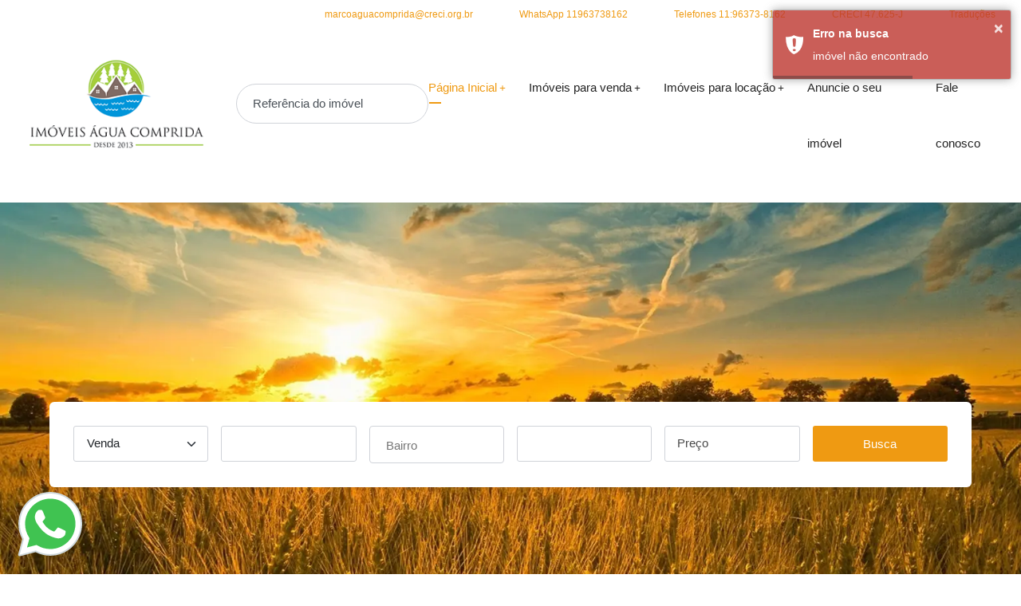

--- FILE ---
content_type: text/html; charset=utf-8
request_url: https://www.imoveisaguacomprida.com.br/
body_size: 10133
content:
<!doctype html>
<html lang="pt-br">

<head>
    
<meta charset="utf-8">

<title>Imoveis Água Comprida - Imóveis, Chácara Fazenda Sítio, Casa, Lote Terreno para  Venda  - imoveisaguacomprida.com.br</title>

<meta property="og:url" content="https://www.imoveisaguacomprida.com.br" />
<meta property="og:type" content="company">
<meta property="og:title" content="Imóveis, Chácara Fazenda Sítio, Casa, Lote Terreno para  Venda  - imoveisaguacomprida.com.br" />
<meta property="og:image" content="https://painel.wmb.com.br/cdn/bco_img/257133/logo/862453635_logo_257133_2222.jpg" />
<meta property="og:description" content="Imobiliária Imoveis Água Comprida em Bragança Paulista. Compre e venda e alugue seus imóveis conosco." />
<meta property="og:site_name" content="Imoveis Água Comprida" />

<link rel="icon" href="https://painel.wmb.com.br/cdn/bco_img/257133/logo/862453635_logo_257133_2222.jpg">
<link rel="canonical" href="https://www.imoveisaguacomprida.com.br">
<meta name="description" content="Imobiliária Imoveis Água Comprida em Bragança Paulista. Compre e venda e alugue seus imóveis conosco." />
<meta name="keywords" content="Chácara Fazenda Sítio, Casa, Lote Terreno, Bragança Paulista - Imoveis Água Comprida">
<meta name="author" content="wmb.com.br | Divulgação de Imóveis">
<meta name="viewport" content="width=device-width, initial-scale=1.0">

<link rel="shortcut icon" href="#">





    



    <link href="/bundler/css/skin301/sk301_basicnpm.min.css" rel="stylesheet" />
    <link rel="stylesheet" href="/bundler/css/skin301/2.min.css">

    

    <script src="/skin_301/js/jquery.min.js"></script>
</head>

<body> 
    <div class="preloader">
        <div class="loader xy-center"></div>
    </div>

    <div id="page_wrapper">
        <div>
            
<nav class="navbar navbar-expand-lg nav-secondary nav-primary-hover nav-line-active justify-content-end">
    <div class="top-header sm-mx-none" style="font-size: 12px;">
        <div class="container-fluid">
            <div class="row">
                <div class="col-12">
                    <ul class="navbar-nav nav-bar-top d-flex">
                        <li class="nav-item top-item"><a href="/cdn-cgi/l/email-protection#e18c8093828e80869480828e8c9193888580a18293848288cf8e9386cf8393"><i class="fa fa-envelope px-1" aria-hidden="true"></i> <span class="__cf_email__" data-cfemail="177a766574787670627674787a67657e737657746572747e39786570397565">[email&#160;protected]</span></a></li>
                        <li class="nav-item top-item">
                                <a target="_blank" href="https://api.whatsapp.com/send?phone=5511963738162"><i class="fa-brands fa-whatsapp px-1"></i> WhatsApp 11963738162</a>
                        </li>
                        <li class="nav-item top-item"><a href="#"><i class="fa fa-phone px-1"></i> Telefones 11:96373-8162</a></li>
                        <li class="nav-item top-item"><a href="#"><i class="fas fa-id-card px-1"></i> CRECI 47.625-J</a></li>
                            <li class="nav-item dropdown top-item">
                                <a href="#"><i class="fa fa-globe px-1"></i> Traduções</a>
                                <ul class="dropdown-menu">
                                        <li class="dropdown-item"><a href="javascript:trocarIdioma('de');" title="Traduzir para de"><img src="https://painel.wmb.com.br/Content/img_admin/flag/de.png" width="26" height="17" style="display:inline !important" loading="lazy" />&nbsp;Alem&#xE3;o</a></li>
                                        <li class="dropdown-item"><a href="javascript:trocarIdioma('ar');" title="Traduzir para ar"><img src="https://painel.wmb.com.br/Content/img_admin/flag/ar.png" width="26" height="17" style="display:inline !important" loading="lazy" />&nbsp;&#xC1;rabe</a></li>
                                        <li class="dropdown-item"><a href="javascript:trocarIdioma('ch');" title="Traduzir para zh-CN"><img src="https://painel.wmb.com.br/Content/img_admin/flag/zh-CN.png" width="26" height="17" style="display:inline !important" loading="lazy" />&nbsp;Chin&#xEA;s</a></li>
                                        <li class="dropdown-item"><a href="javascript:trocarIdioma('ko');" title="Traduzir para ko"><img src="https://painel.wmb.com.br/Content/img_admin/flag/ko.png" width="26" height="17" style="display:inline !important" loading="lazy" />&nbsp;Koreano</a></li>
                                        <li class="dropdown-item"><a href="javascript:trocarIdioma('es');" title="Traduzir para es"><img src="https://painel.wmb.com.br/Content/img_admin/flag/es.png" width="26" height="17" style="display:inline !important" loading="lazy" />&nbsp;Espanhol</a></li>
                                        <li class="dropdown-item"><a href="javascript:trocarIdioma('eo');" title="Traduzir para eo"><img src="https://painel.wmb.com.br/Content/img_admin/flag/eo.png" width="26" height="17" style="display:inline !important" loading="lazy" />&nbsp;Esperanto</a></li>
                                        <li class="dropdown-item"><a href="javascript:trocarIdioma('fr');" title="Traduzir para fr"><img src="https://painel.wmb.com.br/Content/img_admin/flag/fr.png    " width="26" height="17" style="display:inline !important" loading="lazy" />&nbsp;Franc&#xEA;s</a></li>
                                        <li class="dropdown-item"><a href="javascript:trocarIdioma('iw');" title="Traduzir para iw"><img src="https://painel.wmb.com.br/Content/img_admin/flag/iw.png" width="26" height="17" style="display:inline !important" loading="lazy" />&nbsp;Hebraico</a></li>
                                        <li class="dropdown-item"><a href="javascript:trocarIdioma('hind');" title="Traduzir para hi"><img src="https://painel.wmb.com.br/Content/img_admin/flag/hi.png" width="26" height="17" style="display:inline !important" loading="lazy" />&nbsp;Hindu</a></li>
                                        <li class="dropdown-item"><a href="javascript:trocarIdioma('en');" title="Traduzir para en"><img src="https://painel.wmb.com.br/Content/img_admin/flag/en.png" width="26" height="17" style="display:inline !important" loading="lazy" />&nbsp;Ingl&#xEA;s</a></li>
                                        <li class="dropdown-item"><a href="javascript:trocarIdioma('it');" title="Traduzir para it"><img src="https://painel.wmb.com.br/Content/img_admin/flag/it.png" width="26" height="17" style="display:inline !important" loading="lazy" />&nbsp;Italiano</a></li>
                                        <li class="dropdown-item"><a href="javascript:trocarIdioma('ja');" title="Traduzir para ja"><img src="https://painel.wmb.com.br/Content/img_admin/flag/ja.png" width="26" height="17" style="display:inline !important" loading="lazy" />&nbsp;Japon&#xEA;s</a></li>
                                        <li class="dropdown-item"><a href="javascript:trocarIdioma('ru');" title="Traduzir para ru"><img src="https://painel.wmb.com.br/Content/img_admin/flag/ru.png" width="26" height="17" style="display:inline !important" loading="lazy" />&nbsp;Russo</a></li>

                                </ul>
                            </li>
                    </ul>
                </div>
            </div>
        </div>
    </div>
</nav>


            <div class="header-style bg-white">
    <div class="main-nav py-2 xs-p-0">
        <div class="container-fluid">
            <div class="row">
                <div class="col">
                    <nav class="navbar navbar-expand-lg nav-secondary nav-primary-hover nav-line-active">
                        <a class="navbar-brand" href="/">
                                <img src="https://painel.wmb.com.br/cdn/bco_img/257133/logo/862453635_logo_257133_2222.jpg" title="Imoveis &#xC1;gua Comprida" img class="nav-logo" alt="Logo" loading="lazy"/>
                        </a>
                        
                        <button class="navbar-toggler" type="button" data-bs-toggle="collapse" data-bs-target="#navbarSupportedContent" aria-controls="navbarSupportedContent" aria-expanded="false" aria-label="Toggle navigation">
                            <span class="flaticon-menu flat-small text-primary"></span>
                        </button>
                        
                        <div class="collapse navbar-collapse sm-ml-0" id="navbarSupportedContent">
                            <div class="search-form header-active-form py-3">
                                <form action="/Busca/Index" method="get" class="position-relative" style="top: -15px">
                                    <input name="__RequestVerificationToken" type="hidden" value="CfDJ8Go91xJgt5VGgPGEkGP9Sncconrz4l2tiAm-xveFbJl10mDRX2Ou7Rj-3BAPDqe78N70t19Cw73aZgBuRIUlPHo9nAEMX0S3VcaJ2qj3oMPz_XopaSDxepFDAeXrjLAHiHWVQZ2FkMaEeSK4fP5M3R8" />
                                    <input type="hidden" name="Tipo" value="-1" />
                                    <input class="form-control rounded-pill" type="search" placeholder="Referência do imóvel" aria-label="Search" id="ReferenciaBusca" name="ReferenciaBusca" maxlength="40">
                                    <button class="btn-search" type="submit"><i class="fas fa-search"></i></button>
                                </form>
                            </div>
                            <ul class="navbar-nav ms-auto">
                                <li class="nav-item dropdown">
                                    <a class="nav-link dropdown-toggle" href="/">Página Inicial</a>
                                </li>
                                    <li class="nav-item dropdown">
                                        <a class="nav-link dropdown-toggle" href="#">Imóveis para venda</a>
                                        <ul class="dropdown-menu">
                                                <li class="dropdown-item"><a href="/VendaLocacao?cat=Apartamentos&amp;tipo=1&amp;pMin=0&amp;pMax=0&amp;pMinAreaConstruida=0&amp;pMaxAreaConstruida=0&amp;pMinAreaTotal=0&amp;pMaxAreaTotal=0&amp;paginacaoReferenteFiltro=False&amp;dorm=0&amp;vg=0&amp;churras=False&amp;pisci=False&amp;quartEmp=False&amp;edicula=False">Apartamentos</a></li>
                                                <li class="dropdown-item"><a href="/VendaLocacao?cat=Apartamentos%20Novos&amp;tipo=1&amp;pMin=0&amp;pMax=0&amp;pMinAreaConstruida=0&amp;pMaxAreaConstruida=0&amp;pMinAreaTotal=0&amp;pMaxAreaTotal=0&amp;paginacaoReferenteFiltro=False&amp;dorm=0&amp;vg=0&amp;churras=False&amp;pisci=False&amp;quartEmp=False&amp;edicula=False">Apartamentos Novos</a></li>
                                                <li class="dropdown-item"><a href="/VendaLocacao?cat=Casas&amp;tipo=1&amp;pMin=0&amp;pMax=0&amp;pMinAreaConstruida=0&amp;pMaxAreaConstruida=0&amp;pMinAreaTotal=0&amp;pMaxAreaTotal=0&amp;paginacaoReferenteFiltro=False&amp;dorm=0&amp;vg=0&amp;churras=False&amp;pisci=False&amp;quartEmp=False&amp;edicula=False">Casas</a></li>
                                                <li class="dropdown-item"><a href="/VendaLocacao?cat=Casas%20em%20Condom%C3%ADnio&amp;tipo=1&amp;pMin=0&amp;pMax=0&amp;pMinAreaConstruida=0&amp;pMaxAreaConstruida=0&amp;pMinAreaTotal=0&amp;pMaxAreaTotal=0&amp;paginacaoReferenteFiltro=False&amp;dorm=0&amp;vg=0&amp;churras=False&amp;pisci=False&amp;quartEmp=False&amp;edicula=False">Casas em Condom&#xED;nio</a></li>
                                                <li class="dropdown-item"><a href="/VendaLocacao?cat=Casas%20em%20Condom%C3%ADnio%20Alto%20Padr%C3%A3o&amp;tipo=1&amp;pMin=0&amp;pMax=0&amp;pMinAreaConstruida=0&amp;pMaxAreaConstruida=0&amp;pMinAreaTotal=0&amp;pMaxAreaTotal=0&amp;paginacaoReferenteFiltro=False&amp;dorm=0&amp;vg=0&amp;churras=False&amp;pisci=False&amp;quartEmp=False&amp;edicula=False">Casas em Condom&#xED;nio Alto Padr&#xE3;o</a></li>
                                                <li class="dropdown-item"><a href="/VendaLocacao?cat=Casas%20na%20Represa&amp;tipo=1&amp;pMin=0&amp;pMax=0&amp;pMinAreaConstruida=0&amp;pMaxAreaConstruida=0&amp;pMinAreaTotal=0&amp;pMaxAreaTotal=0&amp;paginacaoReferenteFiltro=False&amp;dorm=0&amp;vg=0&amp;churras=False&amp;pisci=False&amp;quartEmp=False&amp;edicula=False">Casas na Represa</a></li>
                                                <li class="dropdown-item"><a href="/VendaLocacao?cat=Ch%C3%A1caras&amp;tipo=1&amp;pMin=0&amp;pMax=0&amp;pMinAreaConstruida=0&amp;pMaxAreaConstruida=0&amp;pMinAreaTotal=0&amp;pMaxAreaTotal=0&amp;paginacaoReferenteFiltro=False&amp;dorm=0&amp;vg=0&amp;churras=False&amp;pisci=False&amp;quartEmp=False&amp;edicula=False">Ch&#xE1;caras</a></li>
                                                <li class="dropdown-item"><a href="/VendaLocacao?cat=Ch%C3%A1caras%20com%20Lago&amp;tipo=1&amp;pMin=0&amp;pMax=0&amp;pMinAreaConstruida=0&amp;pMaxAreaConstruida=0&amp;pMinAreaTotal=0&amp;pMaxAreaTotal=0&amp;paginacaoReferenteFiltro=False&amp;dorm=0&amp;vg=0&amp;churras=False&amp;pisci=False&amp;quartEmp=False&amp;edicula=False">Ch&#xE1;caras com Lago</a></li>
                                                <li class="dropdown-item"><a href="/VendaLocacao?cat=Ch%C3%A1caras%20em%20Condom%C3%ADnio&amp;tipo=1&amp;pMin=0&amp;pMax=0&amp;pMinAreaConstruida=0&amp;pMaxAreaConstruida=0&amp;pMinAreaTotal=0&amp;pMaxAreaTotal=0&amp;paginacaoReferenteFiltro=False&amp;dorm=0&amp;vg=0&amp;churras=False&amp;pisci=False&amp;quartEmp=False&amp;edicula=False">Ch&#xE1;caras em Condom&#xED;nio</a></li>
                                                <li class="dropdown-item"><a href="/VendaLocacao?cat=Ch%C3%A1caras%20na%20Represa&amp;tipo=1&amp;pMin=0&amp;pMax=0&amp;pMinAreaConstruida=0&amp;pMaxAreaConstruida=0&amp;pMinAreaTotal=0&amp;pMaxAreaTotal=0&amp;paginacaoReferenteFiltro=False&amp;dorm=0&amp;vg=0&amp;churras=False&amp;pisci=False&amp;quartEmp=False&amp;edicula=False">Ch&#xE1;caras na Represa</a></li>
                                                <li class="dropdown-item"><a href="/VendaLocacao?cat=Chal%C3%A9s&amp;tipo=1&amp;pMin=0&amp;pMax=0&amp;pMinAreaConstruida=0&amp;pMaxAreaConstruida=0&amp;pMinAreaTotal=0&amp;pMaxAreaTotal=0&amp;paginacaoReferenteFiltro=False&amp;dorm=0&amp;vg=0&amp;churras=False&amp;pisci=False&amp;quartEmp=False&amp;edicula=False">Chal&#xE9;s</a></li>
                                                <li class="dropdown-item"><a href="/VendaLocacao?cat=Haras&amp;tipo=1&amp;pMin=0&amp;pMax=0&amp;pMinAreaConstruida=0&amp;pMaxAreaConstruida=0&amp;pMinAreaTotal=0&amp;pMaxAreaTotal=0&amp;paginacaoReferenteFiltro=False&amp;dorm=0&amp;vg=0&amp;churras=False&amp;pisci=False&amp;quartEmp=False&amp;edicula=False">Haras</a></li>
                                                <li class="dropdown-item"><a href="/VendaLocacao?cat=Loteamentos&amp;tipo=1&amp;pMin=0&amp;pMax=0&amp;pMinAreaConstruida=0&amp;pMaxAreaConstruida=0&amp;pMinAreaTotal=0&amp;pMaxAreaTotal=0&amp;paginacaoReferenteFiltro=False&amp;dorm=0&amp;vg=0&amp;churras=False&amp;pisci=False&amp;quartEmp=False&amp;edicula=False">Loteamentos</a></li>
                                                <li class="dropdown-item"><a href="/VendaLocacao?cat=Pontos%20Comerciais&amp;tipo=1&amp;pMin=0&amp;pMax=0&amp;pMinAreaConstruida=0&amp;pMaxAreaConstruida=0&amp;pMinAreaTotal=0&amp;pMaxAreaTotal=0&amp;paginacaoReferenteFiltro=False&amp;dorm=0&amp;vg=0&amp;churras=False&amp;pisci=False&amp;quartEmp=False&amp;edicula=False">Pontos Comerciais</a></li>
                                                <li class="dropdown-item"><a href="/VendaLocacao?cat=S%C3%ADtios&amp;tipo=1&amp;pMin=0&amp;pMax=0&amp;pMinAreaConstruida=0&amp;pMaxAreaConstruida=0&amp;pMinAreaTotal=0&amp;pMaxAreaTotal=0&amp;paginacaoReferenteFiltro=False&amp;dorm=0&amp;vg=0&amp;churras=False&amp;pisci=False&amp;quartEmp=False&amp;edicula=False">S&#xED;tios</a></li>
                                                <li class="dropdown-item"><a href="/VendaLocacao?cat=Sobrados&amp;tipo=1&amp;pMin=0&amp;pMax=0&amp;pMinAreaConstruida=0&amp;pMaxAreaConstruida=0&amp;pMinAreaTotal=0&amp;pMaxAreaTotal=0&amp;paginacaoReferenteFiltro=False&amp;dorm=0&amp;vg=0&amp;churras=False&amp;pisci=False&amp;quartEmp=False&amp;edicula=False">Sobrados</a></li>
                                                <li class="dropdown-item"><a href="/VendaLocacao?cat=Terrenos&amp;tipo=1&amp;pMin=0&amp;pMax=0&amp;pMinAreaConstruida=0&amp;pMaxAreaConstruida=0&amp;pMinAreaTotal=0&amp;pMaxAreaTotal=0&amp;paginacaoReferenteFiltro=False&amp;dorm=0&amp;vg=0&amp;churras=False&amp;pisci=False&amp;quartEmp=False&amp;edicula=False">Terrenos</a></li>
                                                <li class="dropdown-item"><a href="/VendaLocacao?cat=Terrenos%20Comerciais&amp;tipo=1&amp;pMin=0&amp;pMax=0&amp;pMinAreaConstruida=0&amp;pMaxAreaConstruida=0&amp;pMinAreaTotal=0&amp;pMaxAreaTotal=0&amp;paginacaoReferenteFiltro=False&amp;dorm=0&amp;vg=0&amp;churras=False&amp;pisci=False&amp;quartEmp=False&amp;edicula=False">Terrenos Comerciais</a></li>
                                                <li class="dropdown-item"><a href="/VendaLocacao?cat=Terrenos%20em%20Condom%C3%ADnio&amp;tipo=1&amp;pMin=0&amp;pMax=0&amp;pMinAreaConstruida=0&amp;pMaxAreaConstruida=0&amp;pMinAreaTotal=0&amp;pMaxAreaTotal=0&amp;paginacaoReferenteFiltro=False&amp;dorm=0&amp;vg=0&amp;churras=False&amp;pisci=False&amp;quartEmp=False&amp;edicula=False">Terrenos em Condom&#xED;nio</a></li>
                                                <li class="dropdown-item"><a href="/VendaLocacao?cat=Terrenos%20em%20Loteamento&amp;tipo=1&amp;pMin=0&amp;pMax=0&amp;pMinAreaConstruida=0&amp;pMaxAreaConstruida=0&amp;pMinAreaTotal=0&amp;pMaxAreaTotal=0&amp;paginacaoReferenteFiltro=False&amp;dorm=0&amp;vg=0&amp;churras=False&amp;pisci=False&amp;quartEmp=False&amp;edicula=False">Terrenos em Loteamento</a></li>
                                                <li class="dropdown-item"><a href="/VendaLocacao?cat=Terrenos%20Industriais&amp;tipo=1&amp;pMin=0&amp;pMax=0&amp;pMinAreaConstruida=0&amp;pMaxAreaConstruida=0&amp;pMinAreaTotal=0&amp;pMaxAreaTotal=0&amp;paginacaoReferenteFiltro=False&amp;dorm=0&amp;vg=0&amp;churras=False&amp;pisci=False&amp;quartEmp=False&amp;edicula=False">Terrenos Industriais</a></li>
                                        </ul>
                                    </li>
                                    <li class="nav-item dropdown">
                                        <a class="nav-link dropdown-toggle" href="#">Imóveis para locação</a>
                                        <ul class="dropdown-menu">
                                                <li class="dropdown-item"><a href="/VendaLocacao?cat=Apartamentos&amp;tipo=2&amp;pMin=0&amp;pMax=0&amp;pMinAreaConstruida=0&amp;pMaxAreaConstruida=0&amp;pMinAreaTotal=0&amp;pMaxAreaTotal=0&amp;paginacaoReferenteFiltro=False&amp;dorm=0&amp;vg=0&amp;churras=False&amp;pisci=False&amp;quartEmp=False&amp;edicula=False">Apartamentos</a></li>
                                                <li class="dropdown-item"><a href="/VendaLocacao?cat=Casas%20em%20Condom%C3%ADnio&amp;tipo=2&amp;pMin=0&amp;pMax=0&amp;pMinAreaConstruida=0&amp;pMaxAreaConstruida=0&amp;pMinAreaTotal=0&amp;pMaxAreaTotal=0&amp;paginacaoReferenteFiltro=False&amp;dorm=0&amp;vg=0&amp;churras=False&amp;pisci=False&amp;quartEmp=False&amp;edicula=False">Casas em Condom&#xED;nio</a></li>
                                                <li class="dropdown-item"><a href="/VendaLocacao?cat=Ch%C3%A1caras&amp;tipo=2&amp;pMin=0&amp;pMax=0&amp;pMinAreaConstruida=0&amp;pMaxAreaConstruida=0&amp;pMinAreaTotal=0&amp;pMaxAreaTotal=0&amp;paginacaoReferenteFiltro=False&amp;dorm=0&amp;vg=0&amp;churras=False&amp;pisci=False&amp;quartEmp=False&amp;edicula=False">Ch&#xE1;caras</a></li>
                                        </ul>
                                    </li>
                                <li class="nav-item">
                                    <a class="nav-link" href="/FaleConosco/Cadastre">Anuncie o seu imóvel</a>
                                </li>
                                <li class="nav-item">
                                    <a class="nav-link" href="/FaleConosco">Fale conosco</a>
                                </li>
                            </ul>
                        </div>
                    </nav>
                </div>
            </div>
        </div>
    </div>
</div>
        </div>

        <div class="bg-light">
            <main role="main">
                



<div class="full-row p-0" style="background-image: url('/common/img/backgrounds/Foto10.webp'); background-size: cover; background-position: center center;">
    <div class="container">
        <div class="row">
            <div class="col">
                <div class="banner-search">

                    <div class="tab-content">
                        <div class="tab-pane fade show active" id="tab1">
                            <form action="/Busca/Index" method="get" class="bg-white rounded shadow-sm quick-search form-icon-right position-relative">
                                <div class="row row-cols-lg-6 row-cols-md-3 row-cols-1 gx-3">
                                    <input type="hidden" name="tipo" value="1" />
                                    <div class="col">
                                        <select class="tipoBusca form-select" onchange="mudaValorSelect(this)" aria-label="Seleção de tipo de busca">
                                            <option value="1">Venda</option>
                                            <option value="0">Locação</option>
                                        </select>
                                    </div>
                                    <div class="col">
                                        <select id="cidadesVenda" required="required" name="Cidade" class="form-control" onchange="carregarBairros(this)" aria-label="Seleção de cidade"></select>
                                    </div>
                                    <div class="col">
                                        <select id="bairrosVenda" name="Bairro" class="form-control" multiple="multiple" aria-label="Seleção de bairros"></select>
                                    </div>
                                    <div class="col">
                                        <select id="categoriasVenda" name="CategoriaBusca" class="form-control" multiple="multiple" aria-label="Seleção de categorias"></select>
                                    </div>
                                    <div class="col">
                                        <div class="position-relative">
                                            <button class="form-control text-start toggle-btn" data-target="#venda">Preço <i class="fas fa-ellipsis-v font-mini icon-font y-center text-dark"></i></button>
                                        </div>
                                    </div>
                                    <div class="col">
                                        <button type="submit" class="btn btn-primary w-100">Busca</button>
                                    </div>
                                </div>

                                <div id="venda" class="aditional-features p-5 rounded">
                                    <div class="row row-cols-md-2 row-cols-1">
                                        <div class="col">
                                            <select id="PrecoMinVenda" name="PrecoMin" class="form-control" aria-label="Seleção de preço mínimo"></select>
                                        </div>
                                        <div class="col">
                                            <select id="PrecoMaxVenda" name="PrecoMax" class="form-control" aria-label="Seleção de preço máximo"></select>
                                        </div>
                                    </div>
                                </div>
                            </form>
                        </div>

                        <div class="tab-pane fade" id="tab2">
                            <form action="/Busca/Index" method="get" class="bg-white rounded shadow-sm quick-search form-icon-right position-relative">
                                <div class="row row-cols-lg-6 row-cols-md-3 row-cols-1 gx-3">
                                    <input type="hidden" name="tipo" value="0" />
                                    <div class="col">
                                        <select class="tipoBusca form-select" onchange="mudaValorSelect(this)" aria-label="Seleção de tipo de busca">
                                            <option value="1">Venda</option>
                                            <option value="0">Locação</option>
                                        </select>
                                    </div>
                                    <div class="col">
                                        <select id="cidadesLocacao" required="required" name="Cidade" class="form-control" onchange="carregarBairros(this)" aria-label="Seleção de cidade"></select>
                                    </div>
                                    <div class="col">
                                        <select id="bairrosLocacao" name="Bairro" class="form-control" multiple="multiple" aria-label="Seleção de bairros"></select>
                                    </div>
                                    <div class="col">
                                        <select id="categoriasLocacao" name="CategoriaBusca" class="form-control" multiple="multiple" aria-label="Seleção de categorias"></select>
                                    </div>
                                    <div class="col">
                                        <div class="position-relative">
                                            <button class="form-control text-start toggle-btn" data-target="#locacao">Preço <i class="fas fa-ellipsis-v font-mini icon-font y-center text-dark"></i></button>
                                        </div>
                                    </div>
                                    <div class="col">
                                        <button type="submit" class="btn btn-primary w-100">Busca</button>
                                    </div>

                                    <div id="locacao" class="aditional-features p-5 rounded">
                                        <div class="row row-cols-md-2 row-cols-1">
                                            <div class="col">
                                                <select id="PrecoMinLoc" name="PrecoMin" class="form-control" aria-label="Seleção de preço mínimo"></select>
                                            </div>
                                            <div class="col">
                                                <select id="PrecoMaxLoc" name="PrecoMax" class="form-control" aria-label="Seleção de preço máximo"></select>
                                            </div>
                                        </div>
                                    </div>
                                </div>
                            </form>
                        </div>

                    </div>
                </div>
            </div>
        </div>
    </div>
</div>

<script data-cfasync="false" src="/cdn-cgi/scripts/5c5dd728/cloudflare-static/email-decode.min.js"></script><script>
    $(document).ready(function () {
        gerarPlaceholders();

        var tipoBuscaElement = $('.tipoBusca');
        if (tipoBuscaElement.length > 0) {
            mudaValorSelect(tipoBuscaElement);
        }
    })

    var IDC = 257133;
</script>


<div class="full-row bg-secondary">
    <div class="container" id="QuadroImoveisVenda_sk301">
        <div class="row align-items-center mb-4">
            <div class="col-md-6">
                <h2 class="main-title down-line text-white">Imóveis em destaque para Venda</h2>
            </div>
            <div class="col-md-6">
                <div id="mix-tab1" class="mix-tab">
                    <ul class="nav-tab-border-active ms-auto d-table text-white">
                        <li data-filter="all">Todos</li>
                                <li data-filter=".Venda-Ch&#xE1;caras">Ch&#xE1;caras</li>
                                <li data-filter=".Venda-Ch&#xE1;carascomLago">Ch&#xE1;caras com Lago</li>
                                <li data-filter=".Venda-CasasnaRepresa">Casas na Represa</li>
                                <li data-filter=".Venda-CasasemCondom&#xED;nio">Casas em Condom&#xED;nio</li>
                                <li data-filter=".Venda-Terrenos">Terrenos</li>
                                <li data-filter=".Venda-Ch&#xE1;carasnaRepresa">Ch&#xE1;caras na Represa</li>
                    </ul>
                </div>
            </div>
        </div>
        <div class="row">
            <div class="col">
                <div class="mix-element row row-cols-lg-3 row-cols-md-2 row-cols-1" id="mix-element1">

    <div class="col mix house g-4 Venda-Ch&#xE1;caras">
        <a href="/imovel/chacara-fazenda-sitio-morro-grande-da-boa-vista-braganca-paulista-2-quartos-1556537" style="text-decoration: none; color: inherit;">
            <div class="property-grid-3 property-block bg-white transation-this hover-shadow" style="cursor:pointer">
                <div class="overflow-hidden position-relative transation thumbnail-img bg-secondary hover-img-zoom">
                    <div class="cata position-absolute">
                            <span class="featured bg-primary text-white">R$         345.000,00</span>
                    </div>
                    <div class="cataRight position-absolute">
                        <span class="sale bg-secondary text-white">Venda</span>
                    </div>

                    <img src="https://painel.wmb.com.br/cdn/bco_img/257133/img_imoveis/tb/1556537_257133-313flabhixgjokj.jpg" alt="Imagem do imóvel" style="width: 100%; height: 100%;" onerror="ImgError(this)" loading="lazy">
                </div>
                <div class="property_text p-3">
                    <div class="post-meta font-small text-uppercase list-color-primary">
                        <i class="fa-solid fa-building"></i>
                        <span>Ch&#xE1;caras</span>
                    </div>
                    <h5 class="listing-title">
                        Bragan&#xE7;a Paulista - Morro Grande da Boa Vista
                    </h5>
                    <span class="mb-4 d-block font-fifteen">
                        <i class="fas fa-map-marker-alt text-primary"></i>
                            <span> Morro Grande da Boa Vista em Bragan&#xE7;a Paulista</span>
                    </span>
                    <ul class="d-flex quantity font-fifteen">
                            <li title="Quartos"><span><i class="fa-solid fa-bed"></i></span>2</li>
                            <li title="Suites"><span><i class="fa-solid fa-bath"></i></span>1</li>
                            <li title="Toaletes"><span><i class="fa-solid fa-shower"></i></span>2</li>
                            <li title="Área total"><span><i class="fa-solid fa-vector-square"></i></span>540</li>
                            <li title="Área construida"><span><i class="fa-solid fa-home"></i></span>180</li>
                            <li title="Garagem"><span><i class="fa-solid fa-car"></i></span>4</li>
                    </ul>
                </div>
            </div>
        </a>
    </div>
    <div class="col mix house g-4 Venda-Ch&#xE1;caras">
        <a href="/imovel/chacara-fazenda-sitio-morro-grande-da-boa-vista-braganca-paulista-2-quartos-1556696" style="text-decoration: none; color: inherit;">
            <div class="property-grid-3 property-block bg-white transation-this hover-shadow" style="cursor:pointer">
                <div class="overflow-hidden position-relative transation thumbnail-img bg-secondary hover-img-zoom">
                    <div class="cata position-absolute">
                            <span class="featured bg-primary text-white">R$         345.000,00</span>
                    </div>
                    <div class="cataRight position-absolute">
                        <span class="sale bg-secondary text-white">Venda</span>
                    </div>

                    <img src="https://painel.wmb.com.br/cdn/bco_img/257133/img_imoveis/tb/1556696_257133-259ujqvzvtnacyo.jpg" alt="Imagem do imóvel" style="width: 100%; height: 100%;" onerror="ImgError(this)" loading="lazy">
                </div>
                <div class="property_text p-3">
                    <div class="post-meta font-small text-uppercase list-color-primary">
                        <i class="fa-solid fa-building"></i>
                        <span>Ch&#xE1;caras</span>
                    </div>
                    <h5 class="listing-title">
                        Bragan&#xE7;a Paulista - Morro Grande da Boa Vista
                    </h5>
                    <span class="mb-4 d-block font-fifteen">
                        <i class="fas fa-map-marker-alt text-primary"></i>
                            <span> Morro Grande da Boa Vista em Bragan&#xE7;a Paulista</span>
                    </span>
                    <ul class="d-flex quantity font-fifteen">
                            <li title="Quartos"><span><i class="fa-solid fa-bed"></i></span>2</li>
                            <li title="Suites"><span><i class="fa-solid fa-bath"></i></span>1</li>
                            <li title="Toaletes"><span><i class="fa-solid fa-shower"></i></span>2</li>
                            <li title="Área total"><span><i class="fa-solid fa-vector-square"></i></span>540</li>
                            <li title="Área construida"><span><i class="fa-solid fa-home"></i></span>180</li>
                            <li title="Garagem"><span><i class="fa-solid fa-car"></i></span>3</li>
                    </ul>
                </div>
            </div>
        </a>
    </div>
    <div class="col mix house g-4 Venda-Ch&#xE1;caras">
        <a href="/imovel/chacara-fazenda-sitio-morro-grande-da-boa-vista-braganca-paulista-2-quartos-1556669" style="text-decoration: none; color: inherit;">
            <div class="property-grid-3 property-block bg-white transation-this hover-shadow" style="cursor:pointer">
                <div class="overflow-hidden position-relative transation thumbnail-img bg-secondary hover-img-zoom">
                    <div class="cata position-absolute">
                            <span class="featured bg-primary text-white">R$         590.000,00</span>
                    </div>
                    <div class="cataRight position-absolute">
                        <span class="sale bg-secondary text-white">Venda</span>
                    </div>

                    <img src="https://painel.wmb.com.br/cdn/bco_img/257133/img_imoveis/tb/1556669_257133-457iggdmhqjefrd.jpg" alt="Imagem do imóvel" style="width: 100%; height: 100%;" onerror="ImgError(this)" loading="lazy">
                </div>
                <div class="property_text p-3">
                    <div class="post-meta font-small text-uppercase list-color-primary">
                        <i class="fa-solid fa-building"></i>
                        <span>Ch&#xE1;caras</span>
                    </div>
                    <h5 class="listing-title">
                        Bragan&#xE7;a Paulista - Morro Grande da Boa Vista
                    </h5>
                    <span class="mb-4 d-block font-fifteen">
                        <i class="fas fa-map-marker-alt text-primary"></i>
                            <span> Morro Grande da Boa Vista em Bragan&#xE7;a Paulista</span>
                    </span>
                    <ul class="d-flex quantity font-fifteen">
                            <li title="Quartos"><span><i class="fa-solid fa-bed"></i></span>2</li>
                            <li title="Suites"><span><i class="fa-solid fa-bath"></i></span>1</li>
                            <li title="Toaletes"><span><i class="fa-solid fa-shower"></i></span>2</li>
                            <li title="Área total"><span><i class="fa-solid fa-vector-square"></i></span>800</li>
                            <li title="Área construida"><span><i class="fa-solid fa-home"></i></span>180</li>
                            <li title="Garagem"><span><i class="fa-solid fa-car"></i></span>8</li>
                    </ul>
                </div>
            </div>
        </a>
    </div>
    <div class="col mix house g-4 Venda-Ch&#xE1;caras">
        <a href="/imovel/chacara-fazenda-sitio-serrinha-braganca-paulista-3-quartos-1557105" style="text-decoration: none; color: inherit;">
            <div class="property-grid-3 property-block bg-white transation-this hover-shadow" style="cursor:pointer">
                <div class="overflow-hidden position-relative transation thumbnail-img bg-secondary hover-img-zoom">
                    <div class="cata position-absolute">
                            <span class="featured bg-primary text-white">R$         650.000,00</span>
                    </div>
                    <div class="cataRight position-absolute">
                        <span class="sale bg-secondary text-white">Venda</span>
                    </div>

                    <img src="https://painel.wmb.com.br/cdn/bco_img/257133/img_imoveis/tb/1557105_257133-575iniftxsolpde.jpg" alt="Imagem do imóvel" style="width: 100%; height: 100%;" onerror="ImgError(this)" loading="lazy">
                </div>
                <div class="property_text p-3">
                    <div class="post-meta font-small text-uppercase list-color-primary">
                        <i class="fa-solid fa-building"></i>
                        <span>Ch&#xE1;caras</span>
                    </div>
                    <h5 class="listing-title">
                        Bragan&#xE7;a Paulista - Serrinha
                    </h5>
                    <span class="mb-4 d-block font-fifteen">
                        <i class="fas fa-map-marker-alt text-primary"></i>
                            <span> Serrinha em Bragan&#xE7;a Paulista</span>
                    </span>
                    <ul class="d-flex quantity font-fifteen">
                            <li title="Quartos"><span><i class="fa-solid fa-bed"></i></span>3</li>
                            <li title="Suites"><span><i class="fa-solid fa-bath"></i></span>1</li>
                            <li title="Toaletes"><span><i class="fa-solid fa-shower"></i></span>4</li>
                            <li title="Área total"><span><i class="fa-solid fa-vector-square"></i></span>6000</li>
                            <li title="Área construida"><span><i class="fa-solid fa-home"></i></span>574</li>
                            <li title="Garagem"><span><i class="fa-solid fa-car"></i></span>6</li>
                    </ul>
                </div>
            </div>
        </a>
    </div>
    <div class="col mix house g-4 Venda-Ch&#xE1;carascomLago">
        <a href="/imovel/chacara-fazenda-sitio-cachoeira-abaixo-piracaia-3-quartos-1555712" style="text-decoration: none; color: inherit;">
            <div class="property-grid-3 property-block bg-white transation-this hover-shadow" style="cursor:pointer">
                <div class="overflow-hidden position-relative transation thumbnail-img bg-secondary hover-img-zoom">
                    <div class="cata position-absolute">
                            <span class="featured bg-primary text-white">R$         790.000,00</span>
                    </div>
                    <div class="cataRight position-absolute">
                        <span class="sale bg-secondary text-white">Venda</span>
                    </div>

                    <img src="https://painel.wmb.com.br/cdn/bco_img/257133/img_imoveis/tb/1555712_257133-366mpmtktzynpgw.jpg" alt="Imagem do imóvel" style="width: 100%; height: 100%;" onerror="ImgError(this)" loading="lazy">
                </div>
                <div class="property_text p-3">
                    <div class="post-meta font-small text-uppercase list-color-primary">
                        <i class="fa-solid fa-building"></i>
                        <span>Ch&#xE1;caras com Lago</span>
                    </div>
                    <h5 class="listing-title">
                        Piracaia - Cachoeira Abaixo
                    </h5>
                    <span class="mb-4 d-block font-fifteen">
                        <i class="fas fa-map-marker-alt text-primary"></i>
                            <span> Cachoeira Abaixo em Piracaia</span>
                    </span>
                    <ul class="d-flex quantity font-fifteen">
                            <li title="Quartos"><span><i class="fa-solid fa-bed"></i></span>3</li>
                            <li title="Toaletes"><span><i class="fa-solid fa-shower"></i></span>2</li>
                            <li title="Área total"><span><i class="fa-solid fa-vector-square"></i></span>36000</li>
                            <li title="Área construida"><span><i class="fa-solid fa-home"></i></span>200</li>
                            <li title="Garagem"><span><i class="fa-solid fa-car"></i></span>10</li>
                    </ul>
                </div>
            </div>
        </a>
    </div>
    <div class="col mix house g-4 Venda-CasasnaRepresa">
        <a href="/imovel/casa-morro-grande-da-boa-vista-braganca-paulista-3-quartos-1531529" style="text-decoration: none; color: inherit;">
            <div class="property-grid-3 property-block bg-white transation-this hover-shadow" style="cursor:pointer">
                <div class="overflow-hidden position-relative transation thumbnail-img bg-secondary hover-img-zoom">
                    <div class="cata position-absolute">
                            <span class="featured bg-primary text-white">R$         2.200.000,00</span>
                    </div>
                    <div class="cataRight position-absolute">
                        <span class="sale bg-secondary text-white">Venda</span>
                    </div>

                    <img src="https://painel.wmb.com.br/cdn/bco_img/257133/img_imoveis/tb/1531529_257133-453rrackwkloyww.jpg" alt="Imagem do imóvel" style="width: 100%; height: 100%;" onerror="ImgError(this)" loading="lazy">
                </div>
                <div class="property_text p-3">
                    <div class="post-meta font-small text-uppercase list-color-primary">
                        <i class="fa-solid fa-building"></i>
                        <span>Casas na Represa</span>
                    </div>
                    <h5 class="listing-title">
                        Bragan&#xE7;a Paulista - Morro Grande da Boa Vista
                    </h5>
                    <span class="mb-4 d-block font-fifteen">
                        <i class="fas fa-map-marker-alt text-primary"></i>
                            <span> Morro Grande da Boa Vista em Bragan&#xE7;a Paulista</span>
                    </span>
                    <ul class="d-flex quantity font-fifteen">
                            <li title="Quartos"><span><i class="fa-solid fa-bed"></i></span>3</li>
                            <li title="Suites"><span><i class="fa-solid fa-bath"></i></span>1</li>
                            <li title="Toaletes"><span><i class="fa-solid fa-shower"></i></span>3</li>
                            <li title="Área total"><span><i class="fa-solid fa-vector-square"></i></span>2600</li>
                            <li title="Área construida"><span><i class="fa-solid fa-home"></i></span>350</li>
                            <li title="Garagem"><span><i class="fa-solid fa-car"></i></span>8</li>
                    </ul>
                </div>
            </div>
        </a>
    </div>
    <div class="col mix house g-4 Venda-CasasemCondom&#xED;nio">
        <a href="/imovel/casa-novo-horizonte-piracaia-5-quartos-1557101" style="text-decoration: none; color: inherit;">
            <div class="property-grid-3 property-block bg-white transation-this hover-shadow" style="cursor:pointer">
                <div class="overflow-hidden position-relative transation thumbnail-img bg-secondary hover-img-zoom">
                    <div class="cata position-absolute">
                            <span class="featured bg-primary text-white">R$         3.500.000,00</span>
                    </div>
                    <div class="cataRight position-absolute">
                        <span class="sale bg-secondary text-white">Venda</span>
                    </div>

                    <img src="https://painel.wmb.com.br/cdn/bco_img/257133/img_imoveis/tb/1557101_257133-253liwzsjbqsras.jpg" alt="Imagem do imóvel" style="width: 100%; height: 100%;" onerror="ImgError(this)" loading="lazy">
                </div>
                <div class="property_text p-3">
                    <div class="post-meta font-small text-uppercase list-color-primary">
                        <i class="fa-solid fa-building"></i>
                        <span>Casas em Condom&#xED;nio</span>
                    </div>
                    <h5 class="listing-title">
                        Piracaia - Novo Horizonte
                    </h5>
                    <span class="mb-4 d-block font-fifteen">
                        <i class="fas fa-map-marker-alt text-primary"></i>
                            <span> Novo Horizonte em Piracaia</span>
                    </span>
                    <ul class="d-flex quantity font-fifteen">
                            <li title="Quartos"><span><i class="fa-solid fa-bed"></i></span>5</li>
                            <li title="Suites"><span><i class="fa-solid fa-bath"></i></span>5</li>
                            <li title="Toaletes"><span><i class="fa-solid fa-shower"></i></span>7</li>
                            <li title="Área total"><span><i class="fa-solid fa-vector-square"></i></span>1300</li>
                            <li title="Área construida"><span><i class="fa-solid fa-home"></i></span>500</li>
                            <li title="Garagem"><span><i class="fa-solid fa-car"></i></span>4</li>
                    </ul>
                </div>
            </div>
        </a>
    </div>
    <div class="col mix house g-4 Venda-Terrenos">
        <a href="/imovel/lote-terreno-morro-grande-da-boa-vista-braganca-paulista-0-quartos-1556134" style="text-decoration: none; color: inherit;">
            <div class="property-grid-3 property-block bg-white transation-this hover-shadow" style="cursor:pointer">
                <div class="overflow-hidden position-relative transation thumbnail-img bg-secondary hover-img-zoom">
                    <div class="cata position-absolute">
                            <span class="featured bg-primary text-white">R$         3.950.000,00</span>
                    </div>
                    <div class="cataRight position-absolute">
                        <span class="sale bg-secondary text-white">Venda</span>
                    </div>

                    <img src="https://painel.wmb.com.br/cdn/bco_img/257133/img_imoveis/tb/1556134_257133-842blnkppjewsfb.jpg" alt="Imagem do imóvel" style="width: 100%; height: 100%;" onerror="ImgError(this)" loading="lazy">
                </div>
                <div class="property_text p-3">
                    <div class="post-meta font-small text-uppercase list-color-primary">
                        <i class="fa-solid fa-building"></i>
                        <span>Terrenos</span>
                    </div>
                    <h5 class="listing-title">
                        Bragan&#xE7;a Paulista - Morro Grande da Boa Vista
                    </h5>
                    <span class="mb-4 d-block font-fifteen">
                        <i class="fas fa-map-marker-alt text-primary"></i>
                            <span> Morro Grande da Boa Vista em Bragan&#xE7;a Paulista</span>
                    </span>
                    <ul class="d-flex quantity font-fifteen">
                            <li title="Área total"><span><i class="fa-solid fa-vector-square"></i></span>20000</li>
                    </ul>
                </div>
            </div>
        </a>
    </div>
    <div class="col mix house g-4 Venda-Ch&#xE1;carasnaRepresa">
        <a href="/imovel/chacara-fazenda-sitio-serrinha-braganca-paulista-4-quartos-1557311" style="text-decoration: none; color: inherit;">
            <div class="property-grid-3 property-block bg-white transation-this hover-shadow" style="cursor:pointer">
                <div class="overflow-hidden position-relative transation thumbnail-img bg-secondary hover-img-zoom">
                    <div class="cata position-absolute">
                            <span class="featured bg-primary text-white">R$         7.800.000,00</span>
                    </div>
                    <div class="cataRight position-absolute">
                        <span class="sale bg-secondary text-white">Venda</span>
                    </div>

                    <img src="https://painel.wmb.com.br/cdn/bco_img/257133/img_imoveis/tb/1557311_257133-293elxxpotftyor.jpg" alt="Imagem do imóvel" style="width: 100%; height: 100%;" onerror="ImgError(this)" loading="lazy">
                </div>
                <div class="property_text p-3">
                    <div class="post-meta font-small text-uppercase list-color-primary">
                        <i class="fa-solid fa-building"></i>
                        <span>Ch&#xE1;caras na Represa</span>
                    </div>
                    <h5 class="listing-title">
                        Bragan&#xE7;a Paulista - Serrinha
                    </h5>
                    <span class="mb-4 d-block font-fifteen">
                        <i class="fas fa-map-marker-alt text-primary"></i>
                            <span> Serrinha em Bragan&#xE7;a Paulista</span>
                    </span>
                    <ul class="d-flex quantity font-fifteen">
                            <li title="Quartos"><span><i class="fa-solid fa-bed"></i></span>4</li>
                            <li title="Suites"><span><i class="fa-solid fa-bath"></i></span>4</li>
                            <li title="Toaletes"><span><i class="fa-solid fa-shower"></i></span>6</li>
                            <li title="Área total"><span><i class="fa-solid fa-vector-square"></i></span>2300</li>
                            <li title="Área construida"><span><i class="fa-solid fa-home"></i></span>450</li>
                            <li title="Garagem"><span><i class="fa-solid fa-car"></i></span>10</li>
                    </ul>
                </div>
            </div>
        </a>
    </div>
                </div>
            </div>
        </div>
    </div>
</div>

    <div class="full-row">
        <div class="container">
            <div class="row align-items-center mb-4">
                <div class="col-md-6">
                    <h2 class="main-title down-line">Nossas Sugestões</h2>
                </div>
            </div>
            <div class="row">
                <div class="col">
                    <div class="row row-cols-lg-3 row-cols-md-2 row-cols-1" id="mix-element1">

<div class="owl-carousel 3block-carusel dot-disable nav-disable">
            <div class="property-grid-1 property-block bg-white transation-this hover-shadow" onclick="window.location='/imovel/casas-em-condominio-serrinha-braganca-paulista-2-quartos-1507926'" style="cursor:pointer">
                <div class="overflow-hidden position-relative transation thumbnail-img bg-secondary hover-img-zoom">
                    <img src="https://painel.wmb.com.br/cdn/bco_img/257133/img_imoveis/tb/1507926_257133-960cljisnodxlix.jpg" alt="Imagem do imóvel" style="width: 100%; height: 100%;" onerror="ImgError(this)" loading="lazy">
                    <a href="#" class="listing-ctg text-white"><i class="fa-solid fa-building"></i><span>Casas em Condom&#xED;nio</span></a>
                </div>
                <div class="property_text p-3">
                    <span class="mb-4 d-block font-fifteen">
                        <span class="listing-price text-primary">R$         1.850.000,00</span>
                        <i class="fas fa-map-marker-alt text-primary"></i>
                            <span> Serrinha em Bragan&#xE7;a Paulista</span>
                    </span>
                    <p class="promo-text">Casa 2 Suites com Vista panor&#xE2;nica da Represa.</p>
                </div>
            </div>
            <div class="property-grid-1 property-block bg-white transation-this hover-shadow" onclick="window.location='/imovel/casas-em-condominio-serrinha-braganca-paulista-6-quartos-1512049'" style="cursor:pointer">
                <div class="overflow-hidden position-relative transation thumbnail-img bg-secondary hover-img-zoom">
                    <img src="https://painel.wmb.com.br/cdn/bco_img/257133/img_imoveis/tb/1512049_257133-184ppetcjjkuwbv.jpg" alt="Imagem do imóvel" style="width: 100%; height: 100%;" onerror="ImgError(this)" loading="lazy">
                    <a href="#" class="listing-ctg text-white"><i class="fa-solid fa-building"></i><span>Casas em Condom&#xED;nio</span></a>
                </div>
                <div class="property_text p-3">
                    <span class="mb-4 d-block font-fifteen">
                        <span class="listing-price text-primary">R$         4.200.000,00</span>
                        <i class="fas fa-map-marker-alt text-primary"></i>
                            <span> Serrinha em Bragan&#xE7;a Paulista</span>
                    </span>
                    <p class="promo-text">Casa P&#xE8; na &#xC1;gua - 6 Suites - Campo de futebol- Rampa de acesso exclusiva paa Represa.</p>
                </div>
            </div>
            <div class="property-grid-1 property-block bg-white transation-this hover-shadow" onclick="window.location='/imovel/casas-na-represa-morro-grande-da-boa-vista-braganca-paulista-3-quartos-1531529'" style="cursor:pointer">
                <div class="overflow-hidden position-relative transation thumbnail-img bg-secondary hover-img-zoom">
                    <img src="https://painel.wmb.com.br/cdn/bco_img/257133/img_imoveis/tb/1531529_257133-360zjcrwrjscags.jpg" alt="Imagem do imóvel" style="width: 100%; height: 100%;" onerror="ImgError(this)" loading="lazy">
                    <a href="#" class="listing-ctg text-white"><i class="fa-solid fa-building"></i><span>Casas na Represa</span></a>
                </div>
                <div class="property_text p-3">
                    <span class="mb-4 d-block font-fifteen">
                        <span class="listing-price text-primary">R$         2.200.000,00</span>
                        <i class="fas fa-map-marker-alt text-primary"></i>
                            <span> Morro Grande da Boa Vista em Bragan&#xE7;a Paulista</span>
                    </span>
                    <p class="promo-text">Casa P&#xE9; na &#xC1;gua , 3 Dormit&#xF3;rios, Piscina com Borda infinita - Represa Bragan&#xE7;a Paulista-SP </p>
                </div>
            </div>
            <div class="property-grid-1 property-block bg-white transation-this hover-shadow" onclick="window.location='/imovel/casas-em-condominio-serrinha-braganca-paulista-3-quartos-1430506'" style="cursor:pointer">
                <div class="overflow-hidden position-relative transation thumbnail-img bg-secondary hover-img-zoom">
                    <img src="https://painel.wmb.com.br/cdn/bco_img/257133/img_imoveis/tb/1430506_257133-134jhvszcwxtauf.jpg" alt="Imagem do imóvel" style="width: 100%; height: 100%;" onerror="ImgError(this)" loading="lazy">
                    <a href="#" class="listing-ctg text-white"><i class="fa-solid fa-building"></i><span>Casas em Condom&#xED;nio</span></a>
                </div>
                <div class="property_text p-3">
                    <span class="mb-4 d-block font-fifteen">
                        <span class="listing-price text-primary">R$         1.060.000,00</span>
                        <i class="fas fa-map-marker-alt text-primary"></i>
                            <span> Serrinha em Bragan&#xE7;a Paulista</span>
                    </span>
                    <p class="promo-text">Casa em condominio com acesso para Represa. </p>
                </div>
            </div>
            <div class="property-grid-1 property-block bg-white transation-this hover-shadow" onclick="window.location='/imovel/terrenos-boa-vista-do-silva-braganca-paulista-0-quartos-1499312'" style="cursor:pointer">
                <div class="overflow-hidden position-relative transation thumbnail-img bg-secondary hover-img-zoom">
                    <img src="https://painel.wmb.com.br/cdn/bco_img/257133/img_imoveis/tb/1499312_257133-112lsqnmarmzlyw.jpg" alt="Imagem do imóvel" style="width: 100%; height: 100%;" onerror="ImgError(this)" loading="lazy">
                    <a href="#" class="listing-ctg text-white"><i class="fa-solid fa-building"></i><span>Terrenos</span></a>
                </div>
                <div class="property_text p-3">
                    <span class="mb-4 d-block font-fifteen">
                        <span class="listing-price text-primary">R$         130.000,00</span>
                        <i class="fas fa-map-marker-alt text-primary"></i>
                            <span> Boa Vista do Silva em Bragan&#xE7;a Paulista</span>
                    </span>
                    <p class="promo-text">Terreno 1.500 metros, com luz </p>
                </div>
            </div>
            <div class="property-grid-1 property-block bg-white transation-this hover-shadow" onclick="window.location='/imovel/terrenos-morro-grande-da-boa-vista-braganca-paulista-0-quartos-1556134'" style="cursor:pointer">
                <div class="overflow-hidden position-relative transation thumbnail-img bg-secondary hover-img-zoom">
                    <img src="https://painel.wmb.com.br/cdn/bco_img/257133/img_imoveis/tb/1556134_257133-842blnkppjewsfb.jpg" alt="Imagem do imóvel" style="width: 100%; height: 100%;" onerror="ImgError(this)" loading="lazy">
                    <a href="#" class="listing-ctg text-white"><i class="fa-solid fa-building"></i><span>Terrenos</span></a>
                </div>
                <div class="property_text p-3">
                    <span class="mb-4 d-block font-fifteen">
                        <span class="listing-price text-primary">R$         3.950.000,00</span>
                        <i class="fas fa-map-marker-alt text-primary"></i>
                            <span> Morro Grande da Boa Vista em Bragan&#xE7;a Paulista</span>
                    </span>
                    <p class="promo-text">Terreno 20.000m&#xB2; - sendo 105 de Testada para Represa, Asfalto na Porta</p>
                </div>
            </div>
            <div class="property-grid-1 property-block bg-white transation-this hover-shadow" onclick="window.location='/imovel/casas-morro-grande-da-boa-vista-braganca-paulista-2-quartos-1556536'" style="cursor:pointer">
                <div class="overflow-hidden position-relative transation thumbnail-img bg-secondary hover-img-zoom">
                    <img src="https://painel.wmb.com.br/cdn/bco_img/257133/img_imoveis/tb/1556536_257133-271vnjnfrjcagpo.jpg" alt="Imagem do imóvel" style="width: 100%; height: 100%;" onerror="ImgError(this)" loading="lazy">
                    <a href="#" class="listing-ctg text-white"><i class="fa-solid fa-building"></i><span>Casas</span></a>
                </div>
                <div class="property_text p-3">
                    <span class="mb-4 d-block font-fifteen">
                        <span class="listing-price text-primary">R$         265.000,00</span>
                        <i class="fas fa-map-marker-alt text-primary"></i>
                            <span> Morro Grande da Boa Vista em Bragan&#xE7;a Paulista</span>
                    </span>
                    <p class="promo-text">Casa Nova com 2 dormit&#xF3;rios, Sala e Cozinha, varanda.</p>
                </div>
            </div>
</div>





                    </div>
                </div>
            </div>
        </div>
    </div>



<div class="full-row bg-secondary">
    <div class="container">
        <div class="col-md-7 mb-4">
            <h2 class="main-title down-line text-white">Contate-nos</h2>
        </div>
        <div class="row align-items-center mb-4">
            <div class="col-md-7">
                <div class="widget widget_contact bg-white border p-30 shadow-one rounded mb-30">
                    <form action="/FaleConosco/RecebeContato" method="post">    <p class="Erro"></p>
    <div class="form-row quick-search form-icon-right">
        <div class="row">
            <div class="col-md-12 mb-20">
                <label for="ContatoNome" class="mb-2">Nome Completo:</label>
                <input type="text" class="form-control bg-white" name="ContatoNome" id="ContatoNome" required="required">
            </div>
            <div class="col-md-12 mb-20">
                <label for="ContatoEmail" class="mb-2">Email:</label>
                <input type="email" class="form-control bg-white" name="ContatoEmail" id="ContatoEmail" required="required">
            </div>
            <div class="col-md-12 mb-20">
                <label for="ContatoTelefone" class="mb-2">Telefone:</label>
                <input type="tel" class="form-control bg-white" name="ContatoTelefone" id="ContatoTelefone" required="required">
            </div>
            <div class="col-md-12 mb-20">
                <label for="ContatoMensagem" class="mb-2">Mensagem:</label>
                <textarea class="form-control bg-white" name="ContatoMensagem" id="ContatoMensagem" rows="8" required="required"></textarea>
            </div>
            <div class="col-md-12">
                <div class="msgnaosourobo">Mostre que você não é um robô! Digite o número mostrado na imagem</div>
                <div class="naosourobo mb-3">
                    <img src="[data-uri]&#x2B;gBgjgUpexpAuo8Ho/fAOMDQQwhUSDMuECQikCW8YAgjeCyQJh&#x2B;gSCdAFn6BIJ0CJcFwrQFggwAZGlHkiCYnH7gsmBO7Ml6gmBS&#x2B;oPLgrnRp2iLhQnpl5ZzU3LvFnnmsPkdpKQooA58bjTnx78uRQml59VC9SV9S6GAPTQ/qXPEj&#x2B;ehhea1rFAVhLAoJtCFz1EsrKlxj62YCMKpVWyQBs0HD//nNah1n62YC0LUnoCjw&#x2B;vNI4WSc3Kxuq421QThWBf/SPBa8tBE&#x2B;7ra&#x2B;VnSRBCOZuH3DNXJj9po3L9F3qU0F4TYWvS9wOvAo1dK8ut5PD7dCMLpvSm0ofEeYcyjjbFLQYgjNc5RgCBGQJTxGXH&#x2B;sgWhRm012Nb3B&#x2B;WMOGebniC8WSlq0uq&#x2B;IJ9R50h9i8WbtmZRat8P5DHq3Ji/g1Dj8rCk1n1AHqPOR5OXdN7EFBZYXhukM/IcNBEkBDWzRVNbXRekMXLduxHEhzc1hQba1wMyo9e5W0FC8Oam2ILGNYDM6PUdSpAQ1ORbmn3r&#x2B;SDO6DUdXhAf3uwUOZScA8Jo1LH1XDQRpPagqel5rJFzLAijUbvW9T&#x2B;EICGo&#x2B;SkkUo8DbzRr1bLuzbZYvTUbCcAjhPQ78EazRi3rDUEESAYeROhn4IlFTVrV&#x2B;TiCfF2n0&#x2B;m0iOvX6/cRvq7Lc5Zxnm6fNJ7v6X4JHSPE5f5zlsz3/fI&#x2B;fiXptJwv0/3vpro5QxAl6gz6a7qGJngW15&#x2B;jQqQ2zlMQN57H43O6nUPHCLEmyPd9uvDjRUFScx5LEEcLSXYuSIocrwhOeOr582bTFSSQgyhIWc5agljOKQRRZrYtWUzqsikWfeet3GvbsRhunO9YPmGi1/WfHBRSIko5z0mo1QvLObXulxBNBXFYDnq&#x2B;F&#x2B;cr5ou1rcvsvSVwfiZurJ&#x2B;3M7vmaTrfPn9/7tdBfI&#x2B;Qul45Z4e/0FwiF63RwDXuwdmxIN5WI2UL5TXevElj7ykZ&#x2B;EKeb7OcnqIkvMMIgpjnLGwHIYgBtQc8Q3yCeNuKy2V&#x2B;7E/EVtIYoSfaUwr&#x2B;BPG3M&#x2B;44WeQ3dXIOUXMea96ruSCOmgPmyFuH1JfdxFXa/8wcaPKnKOwJ8rdapwpSP2cCghjSRBD/6eGvjovfCyFsO4jUlfj5FLj8fTZ&#x2B;kihIs5zrz2Gt&#x2B;x1UkMBK6zedt3rOf708X1hcl40rHjzH1ebx&#x2B;Jj&#x2B;pZzfKOf683cwQRz1ihzahsirY5CMBppv5QrulfoEWcMo5xaCOGrc92CChORYWUmj&#x2B;C/EsS2Ld8&#x2B;Erc0S7xr/Pn7rlV8z/ZxbyeGAIKpoyuHwvzZFXny9bU/uV6QnXu4s6TxR9HOGIBWxG3BIjpKtDiet2bZvrxxxQQgSRa6hbs41GnQN6xwOIIjfFC4SP3OKeNcNbkMSV&#x2B;xV1gXhkCjLeurmbN2cKVjnsHtB5p8q5Ql/k9Ak3gtveBuS19hxUq4TznkmStWc62Epyb4F8b/aZGxx/D8izldbr4li101qyBTSmlbKefGp2DznehxGEIfmYJdPj5UQJYhHtInEv0vkkLqqp&#x2B;fs/pNkELWc62IlyY4FSW&#x2B;Wv/D35IsnUCCEDvJXdHtBfsjI2dWagtDLuS4QJJeURvEj&#x2B;NK6bJpnrL/LNBHkRW7OJIr/3/EhSIdYDRakQbKMhkXOEAREGU0UCALACtq906UgDkgCSoAgAKyg2TsQBOyOQwjigCSgFK3egSBgl0AQAAQOIYgDkoBcXM/[base64]/R8E1D&#x2B;xlJxQAAAABJRU5ErkJggg==" alt="Captcha Image" width="200" height="100" />
                    <br />
                    <div class="col-md-4">
                        <label for="Resultado" class="mb-2">Insira o Resultado</label>
                        <input class="form-control" type="number" name="Resultado" id="Resultado" required />
                    </div>
                </div>
                <div class="form-group mb-0">
                    <button type="submit" id="BtnFaleConoscoImovel" class="btn btn-primary">ENVIAR</button>
                </div>
            </div>
        </div>
    </div>
<input name="__RequestVerificationToken" type="hidden" value="CfDJ8Go91xJgt5VGgPGEkGP9Sncconrz4l2tiAm-xveFbJl10mDRX2Ou7Rj-3BAPDqe78N70t19Cw73aZgBuRIUlPHo9nAEMX0S3VcaJ2qj3oMPz_XopaSDxepFDAeXrjLAHiHWVQZ2FkMaEeSK4fP5M3R8" /></form>



                </div>
            </div>
        </div>
    </div>
</div>

   
            </main>
        </div>

        <div>
            
<footer class="full-row footer-default-dark bg-footer text-white" style="padding-bottom: 30px">
    <div class="container">
        <div class="row row-cols-lg-4 row-cols-md-2 row-cols-1">
            <div class="col">
                <div class="footer-widget mb-4">
                    <h2 class="widget-title mb-4">Missão</h2>
                    <p>Atendimento de forma transparente com ética e determinação para satisfação de nossos clientes. </p>
                </div>
            </div>          
            <div class="col">
                <div class="footer-widget newslatter-widget mb-4">
                    <h2 class="widget-title mb-4">Imóveis recentes</h2>
                    <div class="foot-recent-img">
                            <a href="/imovel/chacara-fazenda-sitio-morro-grande-da-boa-vista-braganca-paulista-2-quartos-1557458" aria-label="Link do imóvel">
                                <img src="https://painel.wmb.com.br/cdn/bco_img/257133/img_imoveis/tb/1557458_257133-729shggwvsnnkyj.jpg" class="img-responsive thumbnail" alt="imóvel recente" onerror="ImgError(this)" loading="lazy" />
                            </a>
                            <a href="/imovel/casa-portal-da-serra-braganca-paulista-3-quartos-1557432" aria-label="Link do imóvel">
                                <img src="https://painel.wmb.com.br/cdn/bco_img/257133/img_imoveis/tb/1557432_257133-787qzqqpmxrhdcs.jpg" class="img-responsive thumbnail" alt="imóvel recente" onerror="ImgError(this)" loading="lazy" />
                            </a>
                            <a href="/imovel/casa-porto-laranjeiras-piracaia-10-quartos-1557355" aria-label="Link do imóvel">
                                <img src="https://painel.wmb.com.br/cdn/bco_img/257133/img_imoveis/tb/1557355_257133-358ojkgkilwaakp.jpg" class="img-responsive thumbnail" alt="imóvel recente" onerror="ImgError(this)" loading="lazy" />
                            </a>
                            <a href="/imovel/chacara-fazenda-sitio-serrinha-braganca-paulista-4-quartos-1557311" aria-label="Link do imóvel">
                                <img src="https://painel.wmb.com.br/cdn/bco_img/257133/img_imoveis/tb/1557311_257133-293elxxpotftyor.jpg" class="img-responsive thumbnail" alt="imóvel recente" onerror="ImgError(this)" loading="lazy" />
                            </a>
                            <a href="/imovel/chacara-fazenda-sitio-agua-comprida-braganca-paulista-2-quartos-1557284" aria-label="Link do imóvel">
                                <img src="https://painel.wmb.com.br/cdn/bco_img/257133/img_imoveis/tb/1557284_257133-894euhwryeiavzy.jpg" class="img-responsive thumbnail" alt="imóvel recente" onerror="ImgError(this)" loading="lazy" />
                            </a>
                            <a href="/imovel/chacara-fazenda-sitio-serrinha-braganca-paulista-3-quartos-1557105" aria-label="Link do imóvel">
                                <img src="https://painel.wmb.com.br/cdn/bco_img/257133/img_imoveis/tb/1557105_257133-575iniftxsolpde.jpg" class="img-responsive thumbnail" alt="imóvel recente" onerror="ImgError(this)" loading="lazy" />
                            </a>
                            <a href="/imovel/lote-terreno-represa-braganca-paulista-0-quartos-1557103" aria-label="Link do imóvel">
                                <img src="https://painel.wmb.com.br/cdn/bco_img/257133/img_imoveis/tb/1557103_257133-158wjmetmjnnrzd.jpg" class="img-responsive thumbnail" alt="imóvel recente" onerror="ImgError(this)" loading="lazy" />
                            </a>
                            <a href="/imovel/casa-novo-horizonte-piracaia-5-quartos-1557101" aria-label="Link do imóvel">
                                <img src="https://painel.wmb.com.br/cdn/bco_img/257133/img_imoveis/tb/1557101_257133-253liwzsjbqsras.jpg" class="img-responsive thumbnail" alt="imóvel recente" onerror="ImgError(this)" loading="lazy" />
                            </a>
                            <a href="/imovel/casa-altos-de-braganca-braganca-paulista-3-quartos-1556993" aria-label="Link do imóvel">
                                <img src="https://painel.wmb.com.br/cdn/bco_img/257133/img_imoveis/tb/1556993_257133-338cfmusdcokcsg.jpg" class="img-responsive thumbnail" alt="imóvel recente" onerror="ImgError(this)" loading="lazy" />
                            </a>
                    </div>
                </div>
            </div>
            <div class="col">
                <div class="footer-widget footer-nav mb-4">
                    <h2 class="widget-title mb-4">Outros imóveis</h2>
                    <ul>
                                    <li><a href="/imovel/chacara-fazenda-sitio-morro-grande-da-boa-vista-braganca-paulista-2-quartos-1556537">Ch&#xE1;cara Fazenda S&#xED;tio no Morro Grande da Boa Vista em Bragan&#xE7;a Paulista</a></li>
                                    <li><a href="/imovel/chacara-fazenda-sitio-morro-grande-da-boa-vista-braganca-paulista-2-quartos-1556669">Ch&#xE1;cara Fazenda S&#xED;tio no Morro Grande da Boa Vista em Bragan&#xE7;a Paulista</a></li>
                                    <li><a href="/imovel/chacara-fazenda-sitio-morro-grande-da-boa-vista-braganca-paulista-2-quartos-1556696">Ch&#xE1;cara Fazenda S&#xED;tio no Morro Grande da Boa Vista em Bragan&#xE7;a Paulista</a></li>
                                    <li><a href="/imovel/lote-terreno-morro-grande-da-boa-vista-braganca-paulista-0-quartos-1556978">Lote Terreno no Morro Grande da Boa Vista em Bragan&#xE7;a Paulista</a></li>
                                    <li><a href="/imovel/casa-condominio-floresta-de-sao-vicente-braganca-paulista-3-quartos-1556988">Casa no Condom&#xED;nio Floresta de Sao Vicente em Bragan&#xE7;a Paulista</a></li>
                        </ul>
                </div>
            </div>
            <div class="col">
                <div class="footer-widget contact-widget mb-4">
                    <h2 class="widget-title mb-4">Informações para Contato</h2>
                    <ul>
                        <li><i class="fa fa-map-marker"></i> Rod. Pe. Aldo Bollini  Km 70 Água Comprida nº 1005, Bragança Paulista - SP</li>
                        <li><i class="fa fa-clock"></i> Segunda à Sexta Feira das 09:00hs às 17:00hs e Sábados das 08:30hs as 12:00 horas.</li>
                        <li><i class="fa fa-phone"></i> 11:96373-8162 </li>
                        <li><i class="fa-brands fa-whatsapp"></i> <a class="text-white" target="_blank" href="https://api.whatsapp.com/send?phone=5511963738162">11963738162</a></li>
                        <li><i class="fa fa-envelope" aria-hidden="true"></i> <a class="text-white" href="/cdn-cgi/l/email-protection#0e636f7c6d616f697b6f6d61637e7c676a6f4e6d7c6b6d6720617c69206c7c"> <span class="__cf_email__" data-cfemail="076a667564686660726664686a77756e636647647562646e29687560296575">[email&#160;protected]</span></a></li>

                            <li><i class="fa-solid fa-building"></i> <span>Total de Imóveis: 486</span></li>
                    </ul>
                </div>
            </div>
        </div>
    </div>
    <div class="copyright bg-footer text-default py-4">
        <div class="container">
            <div class="row row-cols-md-2 row-cols-1">
                <div class="col">
                    <span class="text-white">© 2026 WebMaster Brasil - WMB</span>
                </div>                
            </div>
        </div>
    </div>
</footer>


            <div id="integracao_whatsapp">
                <a href="https://api.whatsapp.com/send?phone=5511963738162" aria-label="Entre em contato pelo WhatsApp" target="_blank">
                    <img src="/skin_301/images/whatsapp.svg" alt="WhatsApp" loading="lazy" style="width: 100%; height: 100%;" />
                </a>
            </div>


        </div>

        <div class="scroll-top-vertical xs-mx-none bg-primary" id="scroll">Topo <i class="ms-2 fa-solid fa-arrow-right-long"></i></div>
    </div>

    <div id="google_translate_element"></div>
    
     <script data-cfasync="false" src="/cdn-cgi/scripts/5c5dd728/cloudflare-static/email-decode.min.js"></script><script>$(document).ready(function(){MostraErro('Erro na busca','imóvel não encontrado');})</script>

    

    <script src="/Skin_301/js/bootstrap.min.js"></script>
    <script src="/bundler/js/skin301/sk301_basicjs.min.js"></script>


<script async defer type="text/javascript" src="//translate.google.com/translate_a/element.js?cb=googleTranslateElementInit"></script>

<script type="text/javascript">
        toastr.options = {
            "closeButton": true,
            "debug": false,
            "newestOnTop": true,
            "progressBar": true,
            "positionClass": "toast-top-right",
            "preventDuplicates": true,
            "onclick": null,
            "showDuration": "300",
            "hideDuration": "1000",
            "timeOut": "5000",
            "extendedTimeOut": "1000",
            "showEasing": "swing",
            "hideEasing": "linear",
            "showMethod": "fadeIn",
            "hideMethod": "fadeOut"
        };

    function MostraConfirm(title, texto) {
        toastr["success"](texto, title)
    }

    function MostraErro(title, texto) {
        toastr["error"](texto, title)
    }

</script>

<script defer src="https://static.cloudflareinsights.com/beacon.min.js/vcd15cbe7772f49c399c6a5babf22c1241717689176015" integrity="sha512-ZpsOmlRQV6y907TI0dKBHq9Md29nnaEIPlkf84rnaERnq6zvWvPUqr2ft8M1aS28oN72PdrCzSjY4U6VaAw1EQ==" data-cf-beacon='{"version":"2024.11.0","token":"9566885d7b224ad5b58b98cca0f068d0","r":1,"server_timing":{"name":{"cfCacheStatus":true,"cfEdge":true,"cfExtPri":true,"cfL4":true,"cfOrigin":true,"cfSpeedBrain":true},"location_startswith":null}}' crossorigin="anonymous"></script>
</body>

</html>
